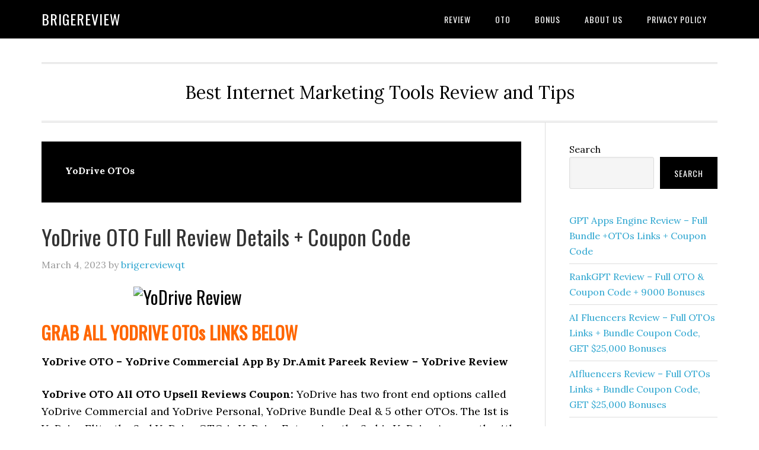

--- FILE ---
content_type: text/html; charset=UTF-8
request_url: https://brigereview.com/tag/yodrive-otos/
body_size: 18919
content:
<!DOCTYPE html>
<html lang="en-US" prefix="og: https://ogp.me/ns#">
<head >
<meta charset="UTF-8" />
<meta name="viewport" content="width=device-width, initial-scale=1" />

<!-- Search Engine Optimization by Rank Math - https://rankmath.com/ -->
<title>YoDrive OTOs Archives - BrigeReview</title>
<meta name="robots" content="follow, index, max-snippet:-1, max-video-preview:-1, max-image-preview:large"/>
<link rel="canonical" href="https://brigereview.com/tag/yodrive-otos/" />
<meta property="og:locale" content="en_US" />
<meta property="og:type" content="article" />
<meta property="og:title" content="YoDrive OTOs Archives - BrigeReview" />
<meta property="og:url" content="https://brigereview.com/tag/yodrive-otos/" />
<meta property="og:site_name" content="BrigeReview" />
<meta name="twitter:card" content="summary_large_image" />
<meta name="twitter:title" content="YoDrive OTOs Archives - BrigeReview" />
<meta name="twitter:label1" content="Posts" />
<meta name="twitter:data1" content="1" />
<script type="application/ld+json" class="rank-math-schema">{"@context":"https://schema.org","@graph":[{"@type":"Person","@id":"https://brigereview.com/#person","name":"BrigeReview"},{"@type":"WebSite","@id":"https://brigereview.com/#website","url":"https://brigereview.com","name":"BrigeReview","publisher":{"@id":"https://brigereview.com/#person"},"inLanguage":"en-US"},{"@type":"BreadcrumbList","@id":"https://brigereview.com/tag/yodrive-otos/#breadcrumb","itemListElement":[{"@type":"ListItem","position":"1","item":{"@id":"https://brigereview.com","name":"Home"}},{"@type":"ListItem","position":"2","item":{"@id":"https://brigereview.com/tag/yodrive-otos/","name":"YoDrive OTOs"}}]},{"@type":"CollectionPage","@id":"https://brigereview.com/tag/yodrive-otos/#webpage","url":"https://brigereview.com/tag/yodrive-otos/","name":"YoDrive OTOs Archives - BrigeReview","isPartOf":{"@id":"https://brigereview.com/#website"},"inLanguage":"en-US","breadcrumb":{"@id":"https://brigereview.com/tag/yodrive-otos/#breadcrumb"}}]}</script>
<!-- /Rank Math WordPress SEO plugin -->

<link rel='dns-prefetch' href='//www.googletagmanager.com' />
<link rel='dns-prefetch' href='//fonts.googleapis.com' />
<link rel="alternate" type="application/rss+xml" title="BrigeReview &raquo; Feed" href="https://brigereview.com/feed/" />
<link rel="alternate" type="application/rss+xml" title="BrigeReview &raquo; Comments Feed" href="https://brigereview.com/comments/feed/" />
<link rel="alternate" type="application/rss+xml" title="BrigeReview &raquo; YoDrive OTOs Tag Feed" href="https://brigereview.com/tag/yodrive-otos/feed/" />
<style id='wp-img-auto-sizes-contain-inline-css' type='text/css'>
img:is([sizes=auto i],[sizes^="auto," i]){contain-intrinsic-size:3000px 1500px}
/*# sourceURL=wp-img-auto-sizes-contain-inline-css */
</style>
<link rel='stylesheet' id='eleven40-pro-css' href='https://brigereview.com/wp-content/themes/eleven40-pro/style.css?ver=2.2.3' type='text/css' media='all' />
<style id='wp-emoji-styles-inline-css' type='text/css'>

	img.wp-smiley, img.emoji {
		display: inline !important;
		border: none !important;
		box-shadow: none !important;
		height: 1em !important;
		width: 1em !important;
		margin: 0 0.07em !important;
		vertical-align: -0.1em !important;
		background: none !important;
		padding: 0 !important;
	}
/*# sourceURL=wp-emoji-styles-inline-css */
</style>
<style id='wp-block-library-inline-css' type='text/css'>
:root{--wp-block-synced-color:#7a00df;--wp-block-synced-color--rgb:122,0,223;--wp-bound-block-color:var(--wp-block-synced-color);--wp-editor-canvas-background:#ddd;--wp-admin-theme-color:#007cba;--wp-admin-theme-color--rgb:0,124,186;--wp-admin-theme-color-darker-10:#006ba1;--wp-admin-theme-color-darker-10--rgb:0,107,160.5;--wp-admin-theme-color-darker-20:#005a87;--wp-admin-theme-color-darker-20--rgb:0,90,135;--wp-admin-border-width-focus:2px}@media (min-resolution:192dpi){:root{--wp-admin-border-width-focus:1.5px}}.wp-element-button{cursor:pointer}:root .has-very-light-gray-background-color{background-color:#eee}:root .has-very-dark-gray-background-color{background-color:#313131}:root .has-very-light-gray-color{color:#eee}:root .has-very-dark-gray-color{color:#313131}:root .has-vivid-green-cyan-to-vivid-cyan-blue-gradient-background{background:linear-gradient(135deg,#00d084,#0693e3)}:root .has-purple-crush-gradient-background{background:linear-gradient(135deg,#34e2e4,#4721fb 50%,#ab1dfe)}:root .has-hazy-dawn-gradient-background{background:linear-gradient(135deg,#faaca8,#dad0ec)}:root .has-subdued-olive-gradient-background{background:linear-gradient(135deg,#fafae1,#67a671)}:root .has-atomic-cream-gradient-background{background:linear-gradient(135deg,#fdd79a,#004a59)}:root .has-nightshade-gradient-background{background:linear-gradient(135deg,#330968,#31cdcf)}:root .has-midnight-gradient-background{background:linear-gradient(135deg,#020381,#2874fc)}:root{--wp--preset--font-size--normal:16px;--wp--preset--font-size--huge:42px}.has-regular-font-size{font-size:1em}.has-larger-font-size{font-size:2.625em}.has-normal-font-size{font-size:var(--wp--preset--font-size--normal)}.has-huge-font-size{font-size:var(--wp--preset--font-size--huge)}.has-text-align-center{text-align:center}.has-text-align-left{text-align:left}.has-text-align-right{text-align:right}.has-fit-text{white-space:nowrap!important}#end-resizable-editor-section{display:none}.aligncenter{clear:both}.items-justified-left{justify-content:flex-start}.items-justified-center{justify-content:center}.items-justified-right{justify-content:flex-end}.items-justified-space-between{justify-content:space-between}.screen-reader-text{border:0;clip-path:inset(50%);height:1px;margin:-1px;overflow:hidden;padding:0;position:absolute;width:1px;word-wrap:normal!important}.screen-reader-text:focus{background-color:#ddd;clip-path:none;color:#444;display:block;font-size:1em;height:auto;left:5px;line-height:normal;padding:15px 23px 14px;text-decoration:none;top:5px;width:auto;z-index:100000}html :where(.has-border-color){border-style:solid}html :where([style*=border-top-color]){border-top-style:solid}html :where([style*=border-right-color]){border-right-style:solid}html :where([style*=border-bottom-color]){border-bottom-style:solid}html :where([style*=border-left-color]){border-left-style:solid}html :where([style*=border-width]){border-style:solid}html :where([style*=border-top-width]){border-top-style:solid}html :where([style*=border-right-width]){border-right-style:solid}html :where([style*=border-bottom-width]){border-bottom-style:solid}html :where([style*=border-left-width]){border-left-style:solid}html :where(img[class*=wp-image-]){height:auto;max-width:100%}:where(figure){margin:0 0 1em}html :where(.is-position-sticky){--wp-admin--admin-bar--position-offset:var(--wp-admin--admin-bar--height,0px)}@media screen and (max-width:600px){html :where(.is-position-sticky){--wp-admin--admin-bar--position-offset:0px}}

/*# sourceURL=wp-block-library-inline-css */
</style><style id='wp-block-latest-posts-inline-css' type='text/css'>
.wp-block-latest-posts{box-sizing:border-box}.wp-block-latest-posts.alignleft{margin-right:2em}.wp-block-latest-posts.alignright{margin-left:2em}.wp-block-latest-posts.wp-block-latest-posts__list{list-style:none}.wp-block-latest-posts.wp-block-latest-posts__list li{clear:both;overflow-wrap:break-word}.wp-block-latest-posts.is-grid{display:flex;flex-wrap:wrap}.wp-block-latest-posts.is-grid li{margin:0 1.25em 1.25em 0;width:100%}@media (min-width:600px){.wp-block-latest-posts.columns-2 li{width:calc(50% - .625em)}.wp-block-latest-posts.columns-2 li:nth-child(2n){margin-right:0}.wp-block-latest-posts.columns-3 li{width:calc(33.33333% - .83333em)}.wp-block-latest-posts.columns-3 li:nth-child(3n){margin-right:0}.wp-block-latest-posts.columns-4 li{width:calc(25% - .9375em)}.wp-block-latest-posts.columns-4 li:nth-child(4n){margin-right:0}.wp-block-latest-posts.columns-5 li{width:calc(20% - 1em)}.wp-block-latest-posts.columns-5 li:nth-child(5n){margin-right:0}.wp-block-latest-posts.columns-6 li{width:calc(16.66667% - 1.04167em)}.wp-block-latest-posts.columns-6 li:nth-child(6n){margin-right:0}}:root :where(.wp-block-latest-posts.is-grid){padding:0}:root :where(.wp-block-latest-posts.wp-block-latest-posts__list){padding-left:0}.wp-block-latest-posts__post-author,.wp-block-latest-posts__post-date{display:block;font-size:.8125em}.wp-block-latest-posts__post-excerpt,.wp-block-latest-posts__post-full-content{margin-bottom:1em;margin-top:.5em}.wp-block-latest-posts__featured-image a{display:inline-block}.wp-block-latest-posts__featured-image img{height:auto;max-width:100%;width:auto}.wp-block-latest-posts__featured-image.alignleft{float:left;margin-right:1em}.wp-block-latest-posts__featured-image.alignright{float:right;margin-left:1em}.wp-block-latest-posts__featured-image.aligncenter{margin-bottom:1em;text-align:center}
/*# sourceURL=https://brigereview.com/wp-includes/blocks/latest-posts/style.min.css */
</style>
<style id='wp-block-search-inline-css' type='text/css'>
.wp-block-search__button{margin-left:10px;word-break:normal}.wp-block-search__button.has-icon{line-height:0}.wp-block-search__button svg{height:1.25em;min-height:24px;min-width:24px;width:1.25em;fill:currentColor;vertical-align:text-bottom}:where(.wp-block-search__button){border:1px solid #ccc;padding:6px 10px}.wp-block-search__inside-wrapper{display:flex;flex:auto;flex-wrap:nowrap;max-width:100%}.wp-block-search__label{width:100%}.wp-block-search.wp-block-search__button-only .wp-block-search__button{box-sizing:border-box;display:flex;flex-shrink:0;justify-content:center;margin-left:0;max-width:100%}.wp-block-search.wp-block-search__button-only .wp-block-search__inside-wrapper{min-width:0!important;transition-property:width}.wp-block-search.wp-block-search__button-only .wp-block-search__input{flex-basis:100%;transition-duration:.3s}.wp-block-search.wp-block-search__button-only.wp-block-search__searchfield-hidden,.wp-block-search.wp-block-search__button-only.wp-block-search__searchfield-hidden .wp-block-search__inside-wrapper{overflow:hidden}.wp-block-search.wp-block-search__button-only.wp-block-search__searchfield-hidden .wp-block-search__input{border-left-width:0!important;border-right-width:0!important;flex-basis:0;flex-grow:0;margin:0;min-width:0!important;padding-left:0!important;padding-right:0!important;width:0!important}:where(.wp-block-search__input){appearance:none;border:1px solid #949494;flex-grow:1;font-family:inherit;font-size:inherit;font-style:inherit;font-weight:inherit;letter-spacing:inherit;line-height:inherit;margin-left:0;margin-right:0;min-width:3rem;padding:8px;text-decoration:unset!important;text-transform:inherit}:where(.wp-block-search__button-inside .wp-block-search__inside-wrapper){background-color:#fff;border:1px solid #949494;box-sizing:border-box;padding:4px}:where(.wp-block-search__button-inside .wp-block-search__inside-wrapper) .wp-block-search__input{border:none;border-radius:0;padding:0 4px}:where(.wp-block-search__button-inside .wp-block-search__inside-wrapper) .wp-block-search__input:focus{outline:none}:where(.wp-block-search__button-inside .wp-block-search__inside-wrapper) :where(.wp-block-search__button){padding:4px 8px}.wp-block-search.aligncenter .wp-block-search__inside-wrapper{margin:auto}.wp-block[data-align=right] .wp-block-search.wp-block-search__button-only .wp-block-search__inside-wrapper{float:right}
/*# sourceURL=https://brigereview.com/wp-includes/blocks/search/style.min.css */
</style>
<style id='global-styles-inline-css' type='text/css'>
:root{--wp--preset--aspect-ratio--square: 1;--wp--preset--aspect-ratio--4-3: 4/3;--wp--preset--aspect-ratio--3-4: 3/4;--wp--preset--aspect-ratio--3-2: 3/2;--wp--preset--aspect-ratio--2-3: 2/3;--wp--preset--aspect-ratio--16-9: 16/9;--wp--preset--aspect-ratio--9-16: 9/16;--wp--preset--color--black: #000000;--wp--preset--color--cyan-bluish-gray: #abb8c3;--wp--preset--color--white: #ffffff;--wp--preset--color--pale-pink: #f78da7;--wp--preset--color--vivid-red: #cf2e2e;--wp--preset--color--luminous-vivid-orange: #ff6900;--wp--preset--color--luminous-vivid-amber: #fcb900;--wp--preset--color--light-green-cyan: #7bdcb5;--wp--preset--color--vivid-green-cyan: #00d084;--wp--preset--color--pale-cyan-blue: #8ed1fc;--wp--preset--color--vivid-cyan-blue: #0693e3;--wp--preset--color--vivid-purple: #9b51e0;--wp--preset--gradient--vivid-cyan-blue-to-vivid-purple: linear-gradient(135deg,rgb(6,147,227) 0%,rgb(155,81,224) 100%);--wp--preset--gradient--light-green-cyan-to-vivid-green-cyan: linear-gradient(135deg,rgb(122,220,180) 0%,rgb(0,208,130) 100%);--wp--preset--gradient--luminous-vivid-amber-to-luminous-vivid-orange: linear-gradient(135deg,rgb(252,185,0) 0%,rgb(255,105,0) 100%);--wp--preset--gradient--luminous-vivid-orange-to-vivid-red: linear-gradient(135deg,rgb(255,105,0) 0%,rgb(207,46,46) 100%);--wp--preset--gradient--very-light-gray-to-cyan-bluish-gray: linear-gradient(135deg,rgb(238,238,238) 0%,rgb(169,184,195) 100%);--wp--preset--gradient--cool-to-warm-spectrum: linear-gradient(135deg,rgb(74,234,220) 0%,rgb(151,120,209) 20%,rgb(207,42,186) 40%,rgb(238,44,130) 60%,rgb(251,105,98) 80%,rgb(254,248,76) 100%);--wp--preset--gradient--blush-light-purple: linear-gradient(135deg,rgb(255,206,236) 0%,rgb(152,150,240) 100%);--wp--preset--gradient--blush-bordeaux: linear-gradient(135deg,rgb(254,205,165) 0%,rgb(254,45,45) 50%,rgb(107,0,62) 100%);--wp--preset--gradient--luminous-dusk: linear-gradient(135deg,rgb(255,203,112) 0%,rgb(199,81,192) 50%,rgb(65,88,208) 100%);--wp--preset--gradient--pale-ocean: linear-gradient(135deg,rgb(255,245,203) 0%,rgb(182,227,212) 50%,rgb(51,167,181) 100%);--wp--preset--gradient--electric-grass: linear-gradient(135deg,rgb(202,248,128) 0%,rgb(113,206,126) 100%);--wp--preset--gradient--midnight: linear-gradient(135deg,rgb(2,3,129) 0%,rgb(40,116,252) 100%);--wp--preset--font-size--small: 13px;--wp--preset--font-size--medium: 20px;--wp--preset--font-size--large: 36px;--wp--preset--font-size--x-large: 42px;--wp--preset--spacing--20: 0.44rem;--wp--preset--spacing--30: 0.67rem;--wp--preset--spacing--40: 1rem;--wp--preset--spacing--50: 1.5rem;--wp--preset--spacing--60: 2.25rem;--wp--preset--spacing--70: 3.38rem;--wp--preset--spacing--80: 5.06rem;--wp--preset--shadow--natural: 6px 6px 9px rgba(0, 0, 0, 0.2);--wp--preset--shadow--deep: 12px 12px 50px rgba(0, 0, 0, 0.4);--wp--preset--shadow--sharp: 6px 6px 0px rgba(0, 0, 0, 0.2);--wp--preset--shadow--outlined: 6px 6px 0px -3px rgb(255, 255, 255), 6px 6px rgb(0, 0, 0);--wp--preset--shadow--crisp: 6px 6px 0px rgb(0, 0, 0);}:where(.is-layout-flex){gap: 0.5em;}:where(.is-layout-grid){gap: 0.5em;}body .is-layout-flex{display: flex;}.is-layout-flex{flex-wrap: wrap;align-items: center;}.is-layout-flex > :is(*, div){margin: 0;}body .is-layout-grid{display: grid;}.is-layout-grid > :is(*, div){margin: 0;}:where(.wp-block-columns.is-layout-flex){gap: 2em;}:where(.wp-block-columns.is-layout-grid){gap: 2em;}:where(.wp-block-post-template.is-layout-flex){gap: 1.25em;}:where(.wp-block-post-template.is-layout-grid){gap: 1.25em;}.has-black-color{color: var(--wp--preset--color--black) !important;}.has-cyan-bluish-gray-color{color: var(--wp--preset--color--cyan-bluish-gray) !important;}.has-white-color{color: var(--wp--preset--color--white) !important;}.has-pale-pink-color{color: var(--wp--preset--color--pale-pink) !important;}.has-vivid-red-color{color: var(--wp--preset--color--vivid-red) !important;}.has-luminous-vivid-orange-color{color: var(--wp--preset--color--luminous-vivid-orange) !important;}.has-luminous-vivid-amber-color{color: var(--wp--preset--color--luminous-vivid-amber) !important;}.has-light-green-cyan-color{color: var(--wp--preset--color--light-green-cyan) !important;}.has-vivid-green-cyan-color{color: var(--wp--preset--color--vivid-green-cyan) !important;}.has-pale-cyan-blue-color{color: var(--wp--preset--color--pale-cyan-blue) !important;}.has-vivid-cyan-blue-color{color: var(--wp--preset--color--vivid-cyan-blue) !important;}.has-vivid-purple-color{color: var(--wp--preset--color--vivid-purple) !important;}.has-black-background-color{background-color: var(--wp--preset--color--black) !important;}.has-cyan-bluish-gray-background-color{background-color: var(--wp--preset--color--cyan-bluish-gray) !important;}.has-white-background-color{background-color: var(--wp--preset--color--white) !important;}.has-pale-pink-background-color{background-color: var(--wp--preset--color--pale-pink) !important;}.has-vivid-red-background-color{background-color: var(--wp--preset--color--vivid-red) !important;}.has-luminous-vivid-orange-background-color{background-color: var(--wp--preset--color--luminous-vivid-orange) !important;}.has-luminous-vivid-amber-background-color{background-color: var(--wp--preset--color--luminous-vivid-amber) !important;}.has-light-green-cyan-background-color{background-color: var(--wp--preset--color--light-green-cyan) !important;}.has-vivid-green-cyan-background-color{background-color: var(--wp--preset--color--vivid-green-cyan) !important;}.has-pale-cyan-blue-background-color{background-color: var(--wp--preset--color--pale-cyan-blue) !important;}.has-vivid-cyan-blue-background-color{background-color: var(--wp--preset--color--vivid-cyan-blue) !important;}.has-vivid-purple-background-color{background-color: var(--wp--preset--color--vivid-purple) !important;}.has-black-border-color{border-color: var(--wp--preset--color--black) !important;}.has-cyan-bluish-gray-border-color{border-color: var(--wp--preset--color--cyan-bluish-gray) !important;}.has-white-border-color{border-color: var(--wp--preset--color--white) !important;}.has-pale-pink-border-color{border-color: var(--wp--preset--color--pale-pink) !important;}.has-vivid-red-border-color{border-color: var(--wp--preset--color--vivid-red) !important;}.has-luminous-vivid-orange-border-color{border-color: var(--wp--preset--color--luminous-vivid-orange) !important;}.has-luminous-vivid-amber-border-color{border-color: var(--wp--preset--color--luminous-vivid-amber) !important;}.has-light-green-cyan-border-color{border-color: var(--wp--preset--color--light-green-cyan) !important;}.has-vivid-green-cyan-border-color{border-color: var(--wp--preset--color--vivid-green-cyan) !important;}.has-pale-cyan-blue-border-color{border-color: var(--wp--preset--color--pale-cyan-blue) !important;}.has-vivid-cyan-blue-border-color{border-color: var(--wp--preset--color--vivid-cyan-blue) !important;}.has-vivid-purple-border-color{border-color: var(--wp--preset--color--vivid-purple) !important;}.has-vivid-cyan-blue-to-vivid-purple-gradient-background{background: var(--wp--preset--gradient--vivid-cyan-blue-to-vivid-purple) !important;}.has-light-green-cyan-to-vivid-green-cyan-gradient-background{background: var(--wp--preset--gradient--light-green-cyan-to-vivid-green-cyan) !important;}.has-luminous-vivid-amber-to-luminous-vivid-orange-gradient-background{background: var(--wp--preset--gradient--luminous-vivid-amber-to-luminous-vivid-orange) !important;}.has-luminous-vivid-orange-to-vivid-red-gradient-background{background: var(--wp--preset--gradient--luminous-vivid-orange-to-vivid-red) !important;}.has-very-light-gray-to-cyan-bluish-gray-gradient-background{background: var(--wp--preset--gradient--very-light-gray-to-cyan-bluish-gray) !important;}.has-cool-to-warm-spectrum-gradient-background{background: var(--wp--preset--gradient--cool-to-warm-spectrum) !important;}.has-blush-light-purple-gradient-background{background: var(--wp--preset--gradient--blush-light-purple) !important;}.has-blush-bordeaux-gradient-background{background: var(--wp--preset--gradient--blush-bordeaux) !important;}.has-luminous-dusk-gradient-background{background: var(--wp--preset--gradient--luminous-dusk) !important;}.has-pale-ocean-gradient-background{background: var(--wp--preset--gradient--pale-ocean) !important;}.has-electric-grass-gradient-background{background: var(--wp--preset--gradient--electric-grass) !important;}.has-midnight-gradient-background{background: var(--wp--preset--gradient--midnight) !important;}.has-small-font-size{font-size: var(--wp--preset--font-size--small) !important;}.has-medium-font-size{font-size: var(--wp--preset--font-size--medium) !important;}.has-large-font-size{font-size: var(--wp--preset--font-size--large) !important;}.has-x-large-font-size{font-size: var(--wp--preset--font-size--x-large) !important;}
/*# sourceURL=global-styles-inline-css */
</style>

<style id='classic-theme-styles-inline-css' type='text/css'>
/*! This file is auto-generated */
.wp-block-button__link{color:#fff;background-color:#32373c;border-radius:9999px;box-shadow:none;text-decoration:none;padding:calc(.667em + 2px) calc(1.333em + 2px);font-size:1.125em}.wp-block-file__button{background:#32373c;color:#fff;text-decoration:none}
/*# sourceURL=/wp-includes/css/classic-themes.min.css */
</style>
<link rel='stylesheet' id='dashicons-css' href='https://brigereview.com/wp-includes/css/dashicons.min.css?ver=6.9' type='text/css' media='all' />
<link rel='stylesheet' id='google-fonts-css' href='//fonts.googleapis.com/css?family=Lora%3A400%2C700%7COswald%3A400&#038;ver=3.5.0' type='text/css' media='all' />
<script type="text/javascript" src="https://brigereview.com/wp-includes/js/jquery/jquery.min.js?ver=3.7.1" id="jquery-core-js"></script>
<script type="text/javascript" src="https://brigereview.com/wp-includes/js/jquery/jquery-migrate.min.js?ver=3.4.1" id="jquery-migrate-js"></script>
<script type="text/javascript" src="https://brigereview.com/wp-content/themes/eleven40-pro/js/responsive-menu.js?ver=1.0.0" id="eleven40-responsive-menu-js"></script>

<!-- Google tag (gtag.js) snippet added by Site Kit -->
<!-- Google Analytics snippet added by Site Kit -->
<!-- Google Ads snippet added by Site Kit -->
<script type="text/javascript" src="https://www.googletagmanager.com/gtag/js?id=GT-5M3GX4F" id="google_gtagjs-js" async></script>
<script type="text/javascript" id="google_gtagjs-js-after">
/* <![CDATA[ */
window.dataLayer = window.dataLayer || [];function gtag(){dataLayer.push(arguments);}
gtag("set","linker",{"domains":["brigereview.com"]});
gtag("js", new Date());
gtag("set", "developer_id.dZTNiMT", true);
gtag("config", "GT-5M3GX4F");
gtag("config", "AW-11029543508");
//# sourceURL=google_gtagjs-js-after
/* ]]> */
</script>
<link rel="https://api.w.org/" href="https://brigereview.com/wp-json/" /><link rel="alternate" title="JSON" type="application/json" href="https://brigereview.com/wp-json/wp/v2/tags/293" /><link rel="EditURI" type="application/rsd+xml" title="RSD" href="https://brigereview.com/xmlrpc.php?rsd" />
<meta name="generator" content="WordPress 6.9" />
<meta name="generator" content="Site Kit by Google 1.170.0" /><meta name="google-site-verification" content="f4r1qWCY86aTBVeh10dwvMW9PqBC6gjlXkNOk0r31EQ" />
<!-- Google Tag Manager -->
<script>(function(w,d,s,l,i){w[l]=w[l]||[];w[l].push({'gtm.start':
new Date().getTime(),event:'gtm.js'});var f=d.getElementsByTagName(s)[0],
j=d.createElement(s),dl=l!='dataLayer'?'&l='+l:'';j.async=true;j.src=
'https://www.googletagmanager.com/gtm.js?id='+i+dl;f.parentNode.insertBefore(j,f);
})(window,document,'script','dataLayer','GTM-WKS264F');</script>
<!-- End Google Tag Manager -->
<!-- Google tag (gtag.js) -->
<script async src="https://www.googletagmanager.com/gtag/js?id=UA-260934378-1"></script>
<script>
  window.dataLayer = window.dataLayer || [];
  function gtag(){dataLayer.push(arguments);}
  gtag('js', new Date());

  gtag('config', 'UA-260934378-1');
</script>
<!-- Google tag (gtag.js) -->
<script async src="https://www.googletagmanager.com/gtag/js?id=G-JWYPSQMZCG"></script>
<script>
  window.dataLayer = window.dataLayer || [];
  function gtag(){dataLayer.push(arguments);}
  gtag('js', new Date());

  gtag('config', 'G-JWYPSQMZCG');
</script>
<meta name="msvalidate.01" content="64EA87BF3AE7B22362EC8F1B44CA95CE" /><link rel="pingback" href="https://brigereview.com/xmlrpc.php" />
<link rel="icon" href="https://brigereview.com/wp-content/uploads/2023/02/Brigereview.png" sizes="32x32" />
<link rel="icon" href="https://brigereview.com/wp-content/uploads/2023/02/Brigereview.png" sizes="192x192" />
<link rel="apple-touch-icon" href="https://brigereview.com/wp-content/uploads/2023/02/Brigereview.png" />
<meta name="msapplication-TileImage" content="https://brigereview.com/wp-content/uploads/2023/02/Brigereview.png" />
</head>
<body class="archive tag tag-yodrive-otos tag-293 wp-theme-genesis wp-child-theme-eleven40-pro header-full-width content-sidebar genesis-breadcrumbs-hidden genesis-footer-widgets-hidden eleven40-pro-blue" itemscope itemtype="https://schema.org/WebPage"><!-- Google Tag Manager (noscript) -->
<noscript><iframe src="https://www.googletagmanager.com/ns.html?id=GTM-WKS264F"
height="0" width="0" style="display:none;visibility:hidden"></iframe></noscript>
<!-- End Google Tag Manager (noscript) --><div class="site-container"><ul class="genesis-skip-link"><li><a href="#genesis-nav-primary" class="screen-reader-shortcut"> Skip to primary navigation</a></li><li><a href="#genesis-content" class="screen-reader-shortcut"> Skip to main content</a></li><li><a href="#genesis-sidebar-primary" class="screen-reader-shortcut"> Skip to primary sidebar</a></li></ul><header class="site-header" itemscope itemtype="https://schema.org/WPHeader"><div class="wrap"><div class="title-area"><p class="site-title" itemprop="headline"><a href="https://brigereview.com/">BrigeReview</a></p></div><nav class="nav-primary" aria-label="Main" itemscope itemtype="https://schema.org/SiteNavigationElement" id="genesis-nav-primary"><div class="wrap"><ul id="menu-menu" class="menu genesis-nav-menu menu-primary js-superfish"><li id="menu-item-1210" class="menu-item menu-item-type-taxonomy menu-item-object-category menu-item-1210"><a href="https://brigereview.com/review/" itemprop="url"><span itemprop="name">Review</span></a></li>
<li id="menu-item-1211" class="menu-item menu-item-type-taxonomy menu-item-object-category menu-item-1211"><a href="https://brigereview.com/oto/" itemprop="url"><span itemprop="name">OTO</span></a></li>
<li id="menu-item-1212" class="menu-item menu-item-type-taxonomy menu-item-object-category menu-item-1212"><a href="https://brigereview.com/bonus/" itemprop="url"><span itemprop="name">Bonus</span></a></li>
<li id="menu-item-10" class="menu-item menu-item-type-post_type menu-item-object-page menu-item-10"><a href="https://brigereview.com/about-us/" itemprop="url"><span itemprop="name">About Us</span></a></li>
<li id="menu-item-338" class="menu-item menu-item-type-post_type menu-item-object-page menu-item-privacy-policy menu-item-338"><a rel="privacy-policy" href="https://brigereview.com/privacy-policy/" itemprop="url"><span itemprop="name">Privacy Policy</span></a></li>
</ul></div></nav></div></header><div class="site-inner"><div class="wrap"><p class="site-description" itemprop="description">Best Internet Marketing Tools Review and Tips</p><div class="content-sidebar-wrap"><main class="content" id="genesis-content"><div class="archive-description taxonomy-archive-description taxonomy-description"><h1 class="archive-title">YoDrive OTOs</h1></div><article class="post-394 post type-post status-publish format-standard category-review tag-yodrive-oto tag-yodrive-otos tag-yodrive-review tag-yodrive-reviews entry" aria-label="YoDrive OTO Full Review Details + Coupon Code" itemscope itemtype="https://schema.org/CreativeWork"><header class="entry-header"><h2 class="entry-title" itemprop="headline"><a class="entry-title-link" rel="bookmark" href="https://brigereview.com/review/yodrive-oto/">YoDrive OTO Full Review Details + Coupon Code</a></h2>
<p class="entry-meta"><time class="entry-time" itemprop="datePublished" datetime="2023-03-04T08:50:20+00:00">March 4, 2023</time> by <span class="entry-author" itemprop="author" itemscope itemtype="https://schema.org/Person"><a href="https://brigereview.com/author/brigereviewqt/" class="entry-author-link" rel="author" itemprop="url"><span class="entry-author-name" itemprop="name">brigereviewqt</span></a></span>  </p></header><div class="entry-content" itemprop="text"><h2><img decoding="async" class="size-full wp-image-39047 aligncenter lazyloaded" src="https://senseireview.com/wp-content/uploads/2022/08/YoDrive-Review.png" alt="YoDrive Review" width="500" height="370" data-src="https://senseireview.com/wp-content/uploads/2022/08/YoDrive-Review.png" data- title="YoDrive OTO Full Review Details + Coupon Code 1"></h2>
<h2><span style="color: #ff6600;"><strong>GRAB ALL YODRIVE </strong><strong>OTOs</strong><strong> LINKS BELOW</strong></span></h2>
<p><strong>YoDrive OTO – YoDrive Commercial App By Dr.Amit Pareek Review – YoDrive Review</strong></p>
<p><strong>YoDrive OTO All OTO Upsell Reviews Coupon:</strong> YoDrive has two front end options called YoDrive Commercial and YoDrive Personal, YoDrive Bundle Deal &amp; 5 other OTOs. The 1st is YoDrive Elite, the 2nd YoDrive OTO is YoDrive Enterprise, the 3rd is YoDrive Agency, the 4th YoDrive OTO is DotcomPal Premium Membership. The product is by Dr Amit Pareek, Achal Goswami &amp; Atul Pareek.</p>
<blockquote><p><em><span style="background-color: #ffff99;"><strong>Remember!</strong></span> OTOs Don’t Work If You Don’t Have Front End, Can Get Any 1 Or More OTOs From Below If Already Got Front End.</em></p>
<p><em>If you buy it through my referral link, I will give you a special reward from me. The added Bonuses can help you work more efficiently and save time!</em></p></blockquote>
<p><strong>YoDrive Bundle Deal <span style="background-color: #ccffff;">(SAVE $650)</span></strong><br />
<strong>Get Complete YODRIVE Bundle Package (FE + Bundle Deal – Includes 4 Upsells + Reseller License) Save $650 RIGHT AWAY</strong><br />
<strong>Get Coupon Code At Check Out “<span style="color: #ff6600;"><a style="color: #ff6600;" href="https://jvz4.com/c/2768297/384866/" target="_blank" rel="noopener"><span style="background-color: #ffff00;">YOBUNDLE</span></a></span>” for an Additional <span style="background-color: #ccffff;">$50 Discount</span></strong><br />
<a href="https://jvz4.com/c/2768297/384866/" target="_blank" rel="noopener"><strong>&gt;&gt;&gt;GET EARLY BIRD DISCOUNT&lt;&lt;&lt;</strong></a></p>
<p><strong>YoDrive FE: YoDrive Commercial</strong><br />
<strong>Use Coupon Code “<span style="background-color: #ffff00; color: #ff6600;"><a style="background-color: #ffff00; color: #ff6600;" href="https://jvz4.com/c/2768297/384700/" target="_blank" rel="noopener">YODRIVE</a></span>” for an Additional <span style="background-color: #ccffff;">10% Discount</span></strong><br />
<a href="https://jvz3.com/c/2768297/384700/" target="_blank" rel="noopener"><strong>&gt;&gt;&gt;GET EARLY BIRD DISCOUNT&lt;&lt;&lt;</strong></a></p>
<p><strong>YoDrive Fast Pass<span style="background-color: #ccffff;"> (SAVE $294)</span></strong><br />
<strong>Get All Upgrades to YoDrive for a<span style="background-color: #ccffff;"> Special 60% Off</span> and <span style="background-color: #ccffff;">Save $294</span> When You Grab This Highly Discounted Fast Pass Deal</strong><br />
<a href="https://jvz3.com/c/2768297/384700/" target="_blank" rel="noopener"><strong>&gt;&gt;&gt;GET EARLY BIRD DISCOUNT&lt;&lt;&lt;</strong></a></p>
<p><strong>YoDrive OTO 1: YoDrive Elite</strong><br />
<a href="https://jvz8.com/c/2768297/384884/" target="_blank" rel="noopener"><strong>&gt;&gt;&gt;GET EARLY BIRD DISCOUNT&lt;&lt;&lt;</strong></a></p>
<p><strong>YoDrive OTO 2: YoDrive Enterprise</strong><br />
<a href="https://jvz2.com/c/2768297/384876/" target="_blank" rel="noopener"><strong>&gt;&gt;&gt;GET EARLY BIRD DISCOUNT&lt;&lt;&lt;</strong></a></p>
<p><strong>YoDrive OTO 3: YoDrive Agency</strong><br />
<a href="https://jvz4.com/c/2768297/384880/" target="_blank" rel="noopener"><strong>&gt;&gt;&gt;GET EARLY BIRD DISCOUNT&lt;&lt;&lt;</strong></a></p>
<p><strong>YoDrive OTO 4: YoDrive Premium Membership</strong><br />
<a href="https://jvz4.com/c/2768297/384870/" target="_blank" rel="noopener"><strong>&gt;&gt;&gt;GET EARLY BIRD DISCOUNT&lt;&lt;&lt;</strong></a></p>
<h2><strong><span style="color: #ff6600;">YODRIVE OTOs OVERVIEW</span></strong></h2>
<table style="border-collapse: collapse; width: 100%; height: 264px;">
<tbody>
<tr style="height: 24px;">
<td style="width: 30.0216%; height: 24px;"><strong>Vendor</strong></td>
<td style="width: 69.7607%; height: 24px;"><strong>Dr.Amit Pareek et al</strong></td>
</tr>
<tr style="height: 24px;">
<td style="width: 30.0216%; height: 24px;"><strong>Product</strong></td>
<td style="width: 69.7607%; height: 24px;"><strong>YoDrive</strong></td>
</tr>
<tr style="height: 24px;">
<td style="width: 30.0216%; height: 24px;"><strong>Launch Date</strong></td>
<td style="width: 69.7607%; height: 24px;"><strong>2022-Aug-03</strong></td>
</tr>
<tr style="height: 24px;">
<td style="width: 30.0216%; height: 24px;"><strong>Launch Time</strong></td>
<td style="width: 69.7607%; height: 24px;"><strong>11:00 EST</strong></td>
</tr>
<tr style="height: 24px;">
<td style="width: 30.0216%; height: 24px;"><strong>Front-End Price</strong></td>
<td style="width: 69.7607%; height: 24px;"><span style="background-color: #ffff00; color: #ff6600;"><strong>$37</strong></span></td>
</tr>
<tr style="height: 24px;">
<td style="width: 30.0216%; height: 24px;"><strong>Bonuses</strong></td>
<td style="width: 69.7607%; height: 24px;"><strong> HUGE BONUSES</strong></td>
</tr>
<tr style="height: 24px;">
<td style="width: 30.0216%; height: 24px;"><strong>Refund</strong></td>
<td style="width: 69.7607%; height: 24px;"><strong>YES, 30 Days Money-Back Guarantee</strong></td>
</tr>
<tr style="height: 24px;">
<td style="width: 30.0216%; height: 24px;"><strong>Niche</strong></td>
<td style="width: 69.7607%; height: 24px;"><strong>Cloud Storage</strong></td>
</tr>
<tr style="height: 24px;">
<td style="width: 30.0216%; height: 24px;"><strong>Support</strong></td>
<td style="width: 69.7607%; height: 24px;"><strong>Effective Response</strong></td>
</tr>
<tr style="height: 24px;">
<td style="width: 30.0216%; height: 24px;"><strong>Discount</strong></td>
<td style="width: 69.7607%; height: 24px;"><a href="https://jvz4.com/c/2768297/384700/" target="_blank" rel="noopener"><b><span style="color: #ff6600; background-color: #ffff00;"><strong>&gt;&gt;&gt;CLICK HERE TO GRAB IT&lt;&lt;&lt;</strong></span></b></a></td>
</tr>
<tr style="height: 24px;">
<td style="width: 30.0216%; height: 24px;"><strong>Recommended</strong></td>
<td style="width: 69.7607%; height: 24px;"><strong>Highly Recommended</strong></td>
</tr>
</tbody>
</table>
<p style="text-align: center;"><span style="background-color: #ccffff;"><strong>Thanks to Dr.Amit Pareek et al, I get the results I wante</strong></span></p>
<h2><a href="https://jvz4.com/c/2768297/384700/" target="_blank" rel="noopener"><img decoding="async" class="alignnone wp-image-299 size-full" src="https://brigereview.com/wp-content/uploads/2023/02/John.png" alt="John" width="700" height="824" title="YoDrive OTO Full Review Details + Coupon Code 2" srcset="https://brigereview.com/wp-content/uploads/2023/02/John.png 700w, https://brigereview.com/wp-content/uploads/2023/02/John-255x300.png 255w" sizes="(max-width: 700px) 100vw, 700px" /></a></h2>
<h2><span style="color: #ff6600;"><strong>YODRIVE OTO &#8211; WHAT IS THIS?</strong></span></h2>
<p>YoDrive is an Amazing Cloud-Based Platform to Host, Manage and Deliver Unlimited Images, Files, and Videos at Lightning-Fast Speed with Zero Tech Hassles.</p>
<p>Slow loading website can even drop your engagement and conversions drastically. Here are some eye-openers: 53% of visitors abandon your website if it Takes More Than 3 Seconds To Load. 1000’s of Businesses Losing More Than 15% of Conversions &amp; Sales Due To Slow Loading Websites &amp; Videos! Just 1 Second Delay Can Lead To $2.5 Million In Revenue Loss In A Year If Your -Site Generates $100,000 Per Day. So, I’m sure you’re a smart entrepreneur and looking for a trusted way to come out of this mess to reach your desired business goal…</p>
<p>But There is a Problem: Regardless of what you might think, not all cloud services are created equal. You have certain options you can opt for. Option 1: Use Old School Cloud Service. But they don’t optimize your content as per the device and internet speed. And when this doesn’t happen your media loads slow which winds up causing slow loading website &amp; landing pages. The end result, your visitors leave your website immediately. Option 2: Use Amazon Cloud, VPS, or <a href="https://www.techradar.com/news/shared-hosting-vs-dedicated-hosting-which-plan-should-i-choose" target="_blank" rel="noopener">Shared Hosting</a>. Firstly, they are technically difficult to use and you need to be extremely technical savvy if you ever want to use their services. But even with this, you will not be getting optimization of your files. They are simply built to store your files. This doesn’t include any performance boost for you, so your files load with delays and buffering.</p>
<p>Option 3: Use Free Services Like YouTube &amp; Google Drive. The answer is simple, these free cloud storage services are built up only for storage and have very limited features &amp; tons of restrictions. And their architecture is not built for Content Delivery &amp; Fast-Loading. And YouTube videos are full of distracting ads that can turn your viewers off while making you look unprofessional and massively lowers your engagement. Also, you don’t have 100% control of your videos and channel &amp; your accounts can be suspended at any time without even any prior notice. Option 4: Pay for Monthly Recurring Services: You may opt for the monthly recurring payment apps, but they just suck your wallet dry without all the necessary features included, so have to purchase multiple apps to piece together the perfect system for all your media. This will cost you anywhere. Dr. Amit Pareek has solved this problem for you with his World-Class Software, “YoDrive ”.</p>
<h2><span style="color: #ff6600;"><strong>YODRIVE OTO HOW WORK?</strong></span></h2>
<p>Captivate Your Audience with Your Media Content In 3 Easy Steps:</p>
<ul>
<li>STEP 1: Upload: Simply drag and drop your files into Yodrive Reloaded or upload from your PC. It supports almost all type of files – videos, Images, audios, documents etc.</li>
<li>STEP 2: Get File URL/Code: YoDrive gives you a single line of code to share your media anywhere after optimizing it according to internet speed &amp; make multiple resolutions for faster delivery on any device.</li>
<li>STEP 3: Store, Publish &amp; Profit: Just paste the code on any page or get a secure DFY file sharing URL with your file to publish your content anywhere online to start getting more eyeballs and get paid.</li>
</ul>
<div><iframe loading="lazy" src="https://yodrive.dotcompal.com/video/embed/c175p67cfh" width="700" height="400" frameborder="0" allowfullscreen="allowfullscreen" data-mce-fragment="1"></iframe></div>
<p>This is a once in a blue moon opportunity as you are getting a Robust, Reliable &amp; Proven Solution at Low One-Time Price that you can use now or in future without ever needing to pay again. Get It Now.</p>
<h2><strong><span style="color: #ff6600;">YODRIVE OTO &#8211; FEATURE</span></strong></h2>
<ul>
<li>Every online business must have this tool to increase website speed.</li>
<li>Take advantage of the $398 billion e-learning market by delivering videos, e-books, and PDFs at breakneck speed.</li>
<li>Deliver all of your files at breakneck speed using the top CDNs in the world.</li>
<li>Strong architecture joyfully serving 69 million+ marketing files thanks to its combat experience</li>
<li>Analytics to determine how many people have viewed your assets and videos</li>
<li>Secure file access with ssl and otp enabled login</li>
<li>Deliver digital items and client projects quickly when you sell online.</li>
<li>Unlimitedly host, manage, and publish PDFs, Word documents, audio files, video files, zip files, and other marketing files.</li>
<li>Bring in a ton of leads and affiliate sales by offering gifts, bonuses, etc.</li>
<li>Secure, beautiful, and SEO-optimized sharing pages and channels</li>
<li>File recovery for 30 days and online backup</li>
<li>Excellent value for this reliable solutions at a one-time low price.</li>
<li>Commercial license includes for maximizing profits and serving your customers.</li>
</ul>
<p><a href="https://jvz4.com/c/2768297/384700/" target="_blank" rel="noopener"><img loading="lazy" decoding="async" class="size-full wp-image-39048 aligncenter lazyloaded" src="https://senseireview.com/wp-content/uploads/2022/08/YoDrive-Full-Detail.png" alt="YoDrive Review" width="1000" height="2776" data-src="https://senseireview.com/wp-content/uploads/2022/08/YoDrive-Full-Detail.png" data- title="YoDrive OTO Full Review Details + Coupon Code 3"></a></p>
<h2><strong><span style="color: #ff6600;">YODRIVE OTO &#8211; WHO SHOULD USE IT?</span></strong></h2>
<p>The Yodrive&#8217;s power is unmatched since it was developed using years of experience in designing, coding, debugging, and real user testing to provide you with guaranteed results.</p>
<p>No Other Company Even Comes Close When It Comes To Fast Cloud Storage That Helps You Achieve Your Business Goals! YoDrive gives you the ability to ACTUALLY DESTROY your rivals, so</p>
<p>Create &amp; sell e-learning channels, boost your clients&#8217; businesses by supercharging their websites, pages, funnels, and membership sites, and assist companies in increasing their earnings by providing quick loading videos, all from the comfort of your own home.</p>
<p>Grab It Now For This Special Price Since It Won&#8217;t Be Offered At This Price Ever Again After Launch.</p>
<ul>
<li>No more monthly fees for several pricey cloud storage services.</li>
<li>The frustration of utilizing antiquated, cumbersome, and slow tools is over.</li>
<li>No longer will your landing pages&#8217; slow-loading media files cost you customers and revenues.</li>
<li>No need to be concerned about video traffic leaks or unexpected channel loss—everything is under your control!</li>
<li>No need to worry about a lack of technological knowledge or the hassles of administering several apps.</li>
</ul>
<p>And firmly reject all laborious, time-consuming processes that are unpleasant.</p>
<p>Finally, say YES to a laptop lifestyle that allows you to have total financial independence and spend more time with your family.</p>
<p>As a business owner, you are constantly busy in trying to do work and progress your business in whichever way possible. Therefore, regardless of the type of online business you run, you will require this to be successful.</p>
<p>The more you use the app, the better it will be for your business. YoDrive is a super-fast platform that never charges a monthly subscription and can hold and transmit infinite HD movies, training, website photos, and media assets.</p>
<div>
<h2><span style="color: #ff6600;"><strong>YODRIVE OTOS</strong></span></h2>
<h3><span id="Front-end_YoDrive_37" style="color: #008000;"><strong>YODRIVE BUNDLE DEAL (SAVE $650)</strong></span></h3>
<p><strong>YoDrive Bundle Deal <span style="background-color: #ccffff;">(SAVE $650)</span></strong><br />
<strong>Get Complete YODRIVE Bundle Package (FE + Bundle Deal – Includes 4 Upsells + Reseller License) Save $650 RIGHT AWAY</strong><br />
<strong>Get Coupon Code At Check Out “<span style="color: #ff6600;"><a style="color: #ff6600;" href="https://jvz4.com/c/2768297/384866/" target="_blank" rel="noopener"><span style="background-color: #ffff00;">YOBUNDLE</span></a></span>” for an Additional <span style="background-color: #ccffff;">$50 Discount</span></strong></p>
<p><a href="https://jvz4.com/c/2768297/384866/" target="_blank" rel="noopener"><img loading="lazy" decoding="async" class="aligncenter size-medium wp-image-252" src="https://brigereview.com/wp-content/uploads/2023/02/coupon-impreviewbonus-300x127.gif" alt="coupon impreviewbonus" width="300" height="127" title="YoDrive OTO Full Review Details + Coupon Code 4"></a></p>
<h3><span style="color: #008000;"><em><span id="Front-end_YoDrive_37"><strong>FRONT-END: YODRIVE ($37)</strong></span></em></span></h3>
<ul class="table-list1 pl0 f-18 lh150 w400 white-clr">
<li>No. Of Files (Videos, Images Etc) – Unlimited</li>
<li>Unlimited Videos &amp; Files Views/Month</li>
<li>No. Of File Shares – Unlimited</li>
<li>Unlimited Bandwidth/Month</li>
<li>Channels – 50</li>
<li>Businesses – 50</li>
<li>Host And Manage All Your Files – Videos, Website Images, PDFs, Docs, Audios, Zip Files Or Any Other Marketing File</li>
<li>Super-Fast Delivery (After All, Time Is Money!) – Get More Engagement, Leads &amp; Sales.</li>
<li>Play Sales &amp; Training Videos In HD On Any Page, Site Or Members Area.</li>
<li>Tap Into HUGE E-Learning Industry – Deliver Your Videos, Docs Or PDF Trainings On Done-For-You And Beautiful Doc Sharing Site/Pages.</li>
<li>Speed-Up Your Website, Landing Pages &amp; Online Shops With Fast Loading &amp; Optimized Images &amp; Videos.</li>
<li>Sell Online – Deliver Digital Products Securely, Fast &amp; Easy</li>
<li>Generate Tons Of Leads &amp; Affiliate Sales – Deliver Freebies &amp; Affiliate Bonuses To Your Subscribers.</li>
<li>Share Your Files Privately With Your Clients, Customers &amp; Team Members</li>
<li>Elegant, SEO Optimized &amp; 100% Mobile Responsive File Share Pages</li>
<li>Inbuilt Contact Management System</li>
<li>Access Files Anytime, Anywhere With Business Cloud</li>
<li>Unbreakable File Security With SSL &amp; OTP Enabled Login</li>
<li>30 Days Online Back-Up &amp; File Recovery</li>
<li>Single Dashboard To Manage All Business Files- No Need To Buy Multiple Apps</li>
<li>Manage Files Effortlessly – Share Multiple Files, Full Text Search &amp; File Preview</li>
<li>Inbuilt Elegant Video Player With HDR Support</li>
<li>Always Know How Your Files Are Doing With Precise Analytics</li>
<li>Easy And Intuitive To Use Software With Step By Step Video Training</li>
<li>100% Newbie Friendly &amp; Fully Cloud Based Software</li>
<li>Live Chat – Customer Support</li>
<li>Commercial License Included – Use For Your Clients</li>
<li>Provide High In Demand Services</li>
</ul>
<p>Fast Action Bonuses</p>
<ul class="table-list1 pl0 f-18 lh150 w400 white-clr">
<li>Bonus #1 – Live Training</li>
<li>Bonus #2 – Video Training To Start E-Learning/Course Selling Business</li>
<li>Bonus #3 – Lead Generation Workshop</li>
<li>Bonus #4 – Training On How To Make Money Throug Affiliate Markeitng</li>
</ul>
<p><strong>YoDrive FE: YoDrive Commercial</strong><br />
<strong>Use Coupon Code “<span style="background-color: #ffff00; color: #ff6600;"><a style="background-color: #ffff00; color: #ff6600;" href="https://jvz4.com/c/2768297/384700/" target="_blank" rel="noopener">YODRIVE</a></span>” for an Additional <span style="background-color: #ccffff;">10% Discount</span></strong><br />
<a href="https://jvz3.com/c/2768297/384700/" target="_blank" rel="noopener"><strong>&gt;&gt;&gt;GET EARLY BIRD DISCOUNT&lt;&lt;&lt;</strong></a></p>
<p><strong>YoDrive Fast Pass<span style="background-color: #ccffff;"> (SAVE $294)</span></strong><br />
<strong>Get All Upgrades to YoDrive for a<span style="background-color: #ccffff;"> Special 60% Off</span> and <span style="background-color: #ccffff;">Save $294</span> When You Grab This Highly Discounted Fast Pass Deal</strong><br />
<a href="https://jvz3.com/c/2768297/384700/" target="_blank" rel="noopener"><strong>&gt;&gt;&gt;GET EARLY BIRD DISCOUNT&lt;&lt;&lt;</strong></a></p>
<h3><span style="color: #008000;"><em><span id="OTO_1_Elite_Edition_8211_47Mo_or_97"><strong>OTO 1: ELITE EDITION – $47/MO OR $97</strong></span></em></span></h3>
<ul>
<li>Create Unlimited Subdomains &amp; Businesses to Use Yo Drive for Multiple Business Creation</li>
<li>Unlimited File Views</li>
<li>Unlimited File Sharing</li>
<li>Capture Unlimited Leads &amp; Unlimited Visitors from Share Pages</li>
<li>Unlimited Custom domain to intensify your brand presence</li>
<li>Unlimited Bandwidth/Month for Hosting</li>
<li>Create Unlimited Channels To manage your Files and Documents</li>
<li>Create Unlimited Folders and Sub-folders</li>
<li>Manage Files in Folders Easily &amp; Share Entire Folder with Clients or Team Members with Folder Management Feature</li>
<li>Get Maximum Visitor Engagement with Like/Dislike Option on Share Pages</li>
<li>Allow people to share on social media</li>
<li>Personal Drive for Each Team Member</li>
<li>Fetch Useful Files Effortlessly with Google Drive, One Drive &amp; Dropbox in 1 Click Using Integration</li>
<li>Advanced Share Page Analytics to Have A Complete Insight on How Your Files Are Doing</li>
<li>Get Your Subscribers Auto-registered for Your Webinars with Webinar Platform Integrations</li>
<li>Cutting-Edge Autoresponder Integration to Send Countless Emails to Your Subscribers Automatically</li>
<li>Set Expiration Date For Shared Links</li>
<li>Get Access to 1 Million+ Royalty Free Stock Photos And Videos to Create More Elegant Pages &amp; Engage Maximum Audience</li>
<li>Unparallel Price</li>
</ul>
<p><strong>YoDrive Elite</strong><br />
<a href="https://jvz8.com/c/2768297/384884/" target="_blank" rel="noopener"><strong>&gt;&gt;&gt;GET EARLY BIRD DISCOUNT&lt;&lt;&lt;</strong></a></p>
<h3><span style="color: #008000;"><em><span id="OTO_2_Enterprise_Personal_47"><strong>OTO 2: ENTERPRISE PERSONAL ($47)</strong></span></em></span></h3>
<ul>
<li>Upload Unlimited Videos</li>
<li>Get Attractive Video Players Completely Customizable To Your Exact Specifications To Give It Elegant Look.</li>
<li>Publish Your Videos in 3 Easy Steps</li>
<li>Have Full Control &amp; Give a Unique Look To Your Videos With 5 Stunning And Ready-To-Use Fully Customizable Video Players.</li>
<li>Show Your Brand Name Or Logo On Player And Present Yourself As An Authority.</li>
<li>Customize the Color And Theme Of Your Player To Give It More Attractive &amp; Your Brand Feel</li>
<li>Cater Viewers From Various Countries And Demographic Locations With The Same Video Using Subtitles</li>
<li>8 Attractive And Eye-Catchy Video Frames To Get All Your Visitors Hooked To It</li>
<li>50 Proven Converting And Ready-To-Use Lead, Promo, And Social Ad Templates With Drag &amp; Drop Editor</li>
<li>Unlock Our Advanced Advertising Technology For Better Monetization With Video Ads, Image Ads, Text Ads</li>
<li>Collect Leads And Sell Products Right Inside The Video And Boost Profits</li>
<li>Get Hordes Of Social Traffic For Your Offers By Getting Your Videos Shared On Top Social Media Platforms</li>
<li>Capture More Leads &amp; Know Visitor’s Feedback By Letting All Your Visitors Interact On Your Video Page Or Channel</li>
<li>Know Exactly What’s Working For Your Videos With The POWER Of Deep Analytics To Boost Your PROFITS With Virtually NO Extra Efforts</li>
<li>Get Our Advanced Project &amp; Campaign Management System To Manage Everything Easy &amp; Fast</li>
<li>Personal / Commercial License – Start providing services to clients and charge hundreds of dollars every month</li>
<li>Up to 5 Team Members ( Only inCommercial Edition )</li>
</ul>
<p><strong>YoDrive Enterprise</strong><br />
<a href="https://jvz2.com/c/2768297/384876/" target="_blank" rel="noopener"><strong>&gt;&gt;&gt;GET EARLY BIRD DISCOUNT&lt;&lt;&lt;</strong></a></p>
<h3><span style="color: #008000;"><em><span id="OTO_3_Agency_License_47"><strong>OTO 3: AGENCY LICENSE ($47)</strong></span></em></span></h3>
<ul>
<li>200 / Unlimited Team Members</li>
<li>License to serve to 200 / Unlimited clients</li>
<li>White Label Branding</li>
<li>Work Collaboratively &amp; Share Files &amp; Folders</li>
<li>Accurate Analysis for Team Member’s Activities For Effective Monitoring</li>
<li>Support to you &amp; your clients – chat support directly from software</li>
<li>Business Management System to Manage Your Clients Plans</li>
</ul>
<p><strong>YoDrive Agency</strong><br />
<a href="https://jvz4.com/c/2768297/384880/" target="_blank" rel="noopener"><strong>&gt;&gt;&gt;GET EARLY BIRD DISCOUNT&lt;&lt;&lt;</strong></a></p>
<h3><span id="OTO_4_OPPYO_Premium_Membership_Monthly_Deal_77M"><strong><span style="color: #008000;"><em>OTO 4: OPPYO PREMIUM MEMBERSHIP MONTHLY DEAL ($77/M)</em></span><br />
</strong></span></h3>
<ul>
<li>Make Unlimited Profits – Add Unlimited Businesses</li>
<li>Create UNLIMITED Beautiful, Mobile-Friendly &amp; Fast-Loading Landing Pages</li>
<li>Build Unlimited Sales Funnels/Customer Journey from Scratch for Any Marketing Goal</li>
<li>Host &amp; Play HD Videos with NO Delays &amp; Buffering</li>
<li>Create UNLIMITED Personalized Notification Campaigns with 5 Powerful Engagement Apps in 1 Solution</li>
<li>Fully Customizable, Drag and Drop WYSIWYG Editor that Requires Zero Designing or Tech Skills</li>
<li>300+ Battle-Tested, Done-For-You Templates to Build High Converting Landing Pages, Funnels &amp; Popups Fast &amp; Easy.</li>
<li>Store &amp; Share Business Files Securely with Your Clients &amp; Team Members</li>
<li>Manage Leads, Monitor Lead Info &amp; Timely Behavior Data to Analyze Your Audience for Better Results</li>
</ul>
<p><strong>YoDrive Premium Membership</strong><br />
<a href="https://jvz4.com/c/2768297/384870/" target="_blank" rel="noopener"><strong>&gt;&gt;&gt;GET EARLY BIRD DISCOUNT&lt;&lt;&lt;</strong></a></p>
</div>
<div>
<h2><span style="color: #ff6600;"><strong>YODRIVE FREQUENTLY ASKED QUESTIONS</strong></span></h2>
<ul>
<li>Do I need to download or install YoDrive somewhere? NO! You just create an account online and you can get started immediately. YoDrive is 100% web-based platform hosted on the cloud. This means you never have to download anything ever. And It works across all browsers and all devices including Windows and Mac.</li>
<li>Is my investment risk free? They know the worth of your money. You can be rest assured that your investment is as safe as houses. However, they would like to clearly state that they don’t offer a no questions asked money back guarantee. You must provide a genuine reason and show us proof that you tried it before asking for a refund.</li>
<li>Is YoDrive Windows and Mac compatible? YES. They’ve already stated that YoDrive is fully cloud-based. So, it runs directly on the web and works across all browsers and all devices.</li>
<li>Do you charge any monthly fees? There are NO monthly fees to use it during the launch period. During this period, you pay once and never again. They always believe in providing complete value for your money. However, there are upgrades as upsell which requires monthly payment but its 100% optional &amp; not mandatory to work with YoDrive. Those are recommended if you want to multiply your benefits.</li>
<li>Will I get any training or support for my questions? YES. They have created a detailed and step-by-step video training that shows you how to get setup everything quick &amp; easy. You can access to the training in the member’s area. You will also get live chat – customer support so you never get stuck or have any issues.</li>
<li>Is YoDrive compliant with all guidelines &amp; compliances? Yes, this platform is built with having all prescribed guidelines and compliances in consideration. They make constant efforts to ensure that they follow all the necessary guidelines and regulations. Still, they request all users to read very careful about third-party services which is not a part of DotcomPal while choosing it for your business.</li>
<li>What is the duration of service with this YoDrive launch special deal? As a nature of SAAS, they claim to provide services for the next 60 months. After this period gets over, be rest assured as their support team will renew your services for another 60 months for free and henceforth. They’re giving it as complimentary renewal to their founder members for buying from them early.</li>
<li>I am a YoDrive existing customer, how much I need to pay extra for YoDrive? First, thanks for buying YoDrive early. As you are a founder member of DotcomPal, they are giving YoDrive for FREE as BIG feature upgrade so no need to pay anything extra. Your account will be automatically upgraded to 2.0 and all features will be added. Still have any query, you always can contact support on live chat.</li>
<li>How is YoDrive is different from other available tools in the market? Well, they have a nice comparison chart with other service providers. They won’t like to boast much about this software, but they can assure you that this is a cutting edge technology that will enable you to deliver all your media content at lightning fast speed at such a low introductory price.</li>
</ul>
<h2><span style="color: #ff6600;"><b>YODRIVE BONUS PACKAGE</b></span></h2>
<p><a href="https://jvz4.com/c/2768297/384700/" target="_blank" rel="noopener"><img loading="lazy" decoding="async" class="size-full wp-image-396 aligncenter" src="https://brigereview.com/wp-content/uploads/2023/03/YoDrive-Bonus.png" alt="YoDrive Bonus" width="1117" height="3024" title="YoDrive OTO Full Review Details + Coupon Code 5" srcset="https://brigereview.com/wp-content/uploads/2023/03/YoDrive-Bonus.png 1117w, https://brigereview.com/wp-content/uploads/2023/03/YoDrive-Bonus-111x300.png 111w, https://brigereview.com/wp-content/uploads/2023/03/YoDrive-Bonus-378x1024.png 378w, https://brigereview.com/wp-content/uploads/2023/03/YoDrive-Bonus-768x2079.png 768w, https://brigereview.com/wp-content/uploads/2023/03/YoDrive-Bonus-567x1536.png 567w, https://brigereview.com/wp-content/uploads/2023/03/YoDrive-Bonus-756x2048.png 756w" sizes="auto, (max-width: 1117px) 100vw, 1117px" /></a></p>
</div>
<p><strong><span class="wc-shortcodes-highlight wc-shortcodes-highlight-yellow "><span style="background-color: #ffff99;">REMEMBER!</span> </span></strong><span class="wc-shortcodes-highlight wc-shortcodes-highlight-yellow ">I</span>f you buy this product through <strong>my link</strong>, you can also get <strong>these huge bonuses</strong> (Please remember that these bonuses are not for the TRIAL or FREE versions):</p>
<p><a href="https://jvz4.com/c/2768297/384700/" target="_blank" rel="noopener"><img loading="lazy" decoding="async" class="aligncenter wp-image-1737 size-full" src="https://loki-review.com/wp-content/uploads/2021/08/Phentermine-Buy-Now-Button.gif" alt="Buy-Now-Button" width="357" height="149" title="YoDrive OTO Full Review Details + Coupon Code 6"></a></p>
<h4><em><strong>You can have an opportunity to receive extra bonuses if you finish 2 steps below:</strong></em></h4>
<p><strong>♦ Step 1</strong>: Order the product by Clicking <a href="https://jvz3.com/c/2768297/384700/" target="_blank" rel="noopener"><span style="color: #ff6600;"><strong>here</strong></span></a>.</p>
<p><strong>YoDrive Bundle Deal <span style="background-color: #ccffff;">(SAVE $650)</span></strong><br />
<strong>Get Complete YODRIVE Bundle Package (FE + Bundle Deal – Includes 4 Upsells + Reseller License) Save $650 RIGHT AWAY</strong><br />
<strong>Get Coupon Code At Check Out “<span style="color: #ff6600;"><a style="color: #ff6600;" href="https://jvz4.com/c/2768297/384866/" target="_blank" rel="noopener"><span style="background-color: #ffff00;">YOBUNDLE</span></a></span>” for an Additional <span style="background-color: #ccffff;">$50 Discount</span></strong><br />
<a href="https://jvz4.com/c/2768297/384866/" target="_blank" rel="noopener"><strong>&gt;&gt;&gt;GET EARLY BIRD DISCOUNT&lt;&lt;&lt;</strong></a></p>
<p><strong>YoDrive FE: YoDrive Commercial</strong><br />
<strong>Use Coupon Code “<span style="background-color: #ffff00; color: #ff6600;"><a style="background-color: #ffff00; color: #ff6600;" href="https://jvz4.com/c/2768297/384700/" target="_blank" rel="noopener">YODRIVE</a></span>” for an Additional <span style="background-color: #ccffff;">10% Discount</span></strong><br />
<a href="https://jvz3.com/c/2768297/384700/" target="_blank" rel="noopener"><strong>&gt;&gt;&gt;GET EARLY BIRD DISCOUNT&lt;&lt;&lt;</strong></a></p>
<p><strong>YoDrive Fast Pass<span style="background-color: #ccffff;"> (SAVE $294)</span></strong><br />
<strong>Get All Upgrades to YoDrive for a<span style="background-color: #ccffff;"> Special 60% Off</span> and <span style="background-color: #ccffff;">Save $294</span> When You Grab This Highly Discounted Fast Pass Deal</strong><br />
<a href="https://jvz3.com/c/2768297/384700/" target="_blank" rel="noopener"><strong>&gt;&gt;&gt;GET EARLY BIRD DISCOUNT&lt;&lt;&lt;</strong></a></p>
<p><strong>YoDrive OTO 1: YoDrive Elite</strong><br />
<a href="https://jvz8.com/c/2768297/384884/" target="_blank" rel="noopener"><strong>&gt;&gt;&gt;GET EARLY BIRD DISCOUNT&lt;&lt;&lt;</strong></a></p>
<p><strong>YoDrive OTO 2: YoDrive Enterprise</strong><br />
<a href="https://jvz2.com/c/2768297/384876/" target="_blank" rel="noopener"><strong>&gt;&gt;&gt;GET EARLY BIRD DISCOUNT&lt;&lt;&lt;</strong></a></p>
<p><strong>YoDrive OTO 3: YoDrive Agency</strong><br />
<a href="https://jvz4.com/c/2768297/384880/" target="_blank" rel="noopener"><strong>&gt;&gt;&gt;GET EARLY BIRD DISCOUNT&lt;&lt;&lt;</strong></a></p>
<p><strong>YoDrive OTO 4: YoDrive Premium Membership</strong><br />
<a href="https://jvz4.com/c/2768297/384870/" target="_blank" rel="noopener"><strong>&gt;&gt;&gt;GET EARLY BIRD DISCOUNT&lt;&lt;&lt;</strong></a></p>
<p><strong>♦ Step 2</strong>: After your purchase goes through, email your receipt to me at <strong>brigereviewqt@gmail.com</strong> so I can confirm your purchase and email you information about how to access to your bonus material.</p>
<p style="text-align: center;"><a href="https://brigereview.com/category/bonus/"><span style="color: #ff6600;"><strong><span style="font-size: 14pt;">Check Bonus using license key at&gt;&gt; That&#8217;s all your reward</span></strong></span></a></p>
<p>&nbsp;</p>
</div><footer class="entry-footer"><p class="entry-meta"><span class="entry-categories">Filed Under: <a href="https://brigereview.com/review/" rel="category tag">Review</a></span> <span class="entry-tags">Tagged With: <a href="https://brigereview.com/tag/yodrive-oto/" rel="tag">YoDrive OTO</a>, <a href="https://brigereview.com/tag/yodrive-otos/" rel="tag">YoDrive OTOs</a>, <a href="https://brigereview.com/tag/yodrive-review/" rel="tag">YoDrive review</a>, <a href="https://brigereview.com/tag/yodrive-reviews/" rel="tag">YoDrive reviews</a></span></p></footer></article></main><aside class="sidebar sidebar-primary widget-area" role="complementary" aria-label="Primary Sidebar" itemscope itemtype="https://schema.org/WPSideBar" id="genesis-sidebar-primary"><h2 class="genesis-sidebar-title screen-reader-text">Primary Sidebar</h2><section id="block-4" class="widget widget_block widget_search"><div class="widget-wrap"><form role="search" method="get" action="https://brigereview.com/" class="wp-block-search__button-outside wp-block-search__text-button wp-block-search"    ><label class="wp-block-search__label" for="wp-block-search__input-1" >Search</label><div class="wp-block-search__inside-wrapper" ><input class="wp-block-search__input" id="wp-block-search__input-1" placeholder="" value="" type="search" name="s" required /><button aria-label="Search" class="wp-block-search__button wp-element-button" type="submit" >Search</button></div></form></div></section>
<section id="block-5" class="widget widget_block widget_recent_entries"><div class="widget-wrap"><ul class="wp-block-latest-posts__list wp-block-latest-posts"><li><a class="wp-block-latest-posts__post-title" href="https://brigereview.com/oto/gpt-apps-engine-review-full-bundle-otos-links-coupon-code/">GPT Apps Engine Review – Full Bundle +OTOs Links + Coupon Code</a></li>
<li><a class="wp-block-latest-posts__post-title" href="https://brigereview.com/oto/rankgpt-review-full-oto-coupon-code-9000-bonuses/">RankGPT Review – Full OTO &#038; Coupon Code + 9000 Bonuses</a></li>
<li><a class="wp-block-latest-posts__post-title" href="https://brigereview.com/oto/ai-fluencers-review-full-otos-links-bundle-coupon-code-get-25000-bonuses/">AI Fluencers Review – Full OTOs Links + Bundle Coupon Code, GET $25,000 Bonuses</a></li>
<li><a class="wp-block-latest-posts__post-title" href="https://brigereview.com/oto/aifluencers-review-full-otos-links-bundle-coupon-code-get-25000-bonuses/">AIfluencers Review – Full OTOs Links + Bundle Coupon Code, GET $25,000 Bonuses</a></li>
<li><a class="wp-block-latest-posts__post-title" href="https://brigereview.com/oto/email-expert-review-full-otos-links-coupon-code-get-25000-bonuses/">Email Expert Review – Full OTOs Links + Coupon Code, GET $25,000 Bonuses</a></li>
</ul></div></section>
</aside></div></div></div><footer class="site-footer" itemscope itemtype="https://schema.org/WPFooter"><div class="wrap"><p>Design by <a href="https://brigereview.com/" rel="nofollow">BRIGE-REVIEW</a>.</p></div></footer></div><script type="speculationrules">
{"prefetch":[{"source":"document","where":{"and":[{"href_matches":"/*"},{"not":{"href_matches":["/wp-*.php","/wp-admin/*","/wp-content/uploads/*","/wp-content/*","/wp-content/plugins/*","/wp-content/themes/eleven40-pro/*","/wp-content/themes/genesis/*","/*\\?(.+)"]}},{"not":{"selector_matches":"a[rel~=\"nofollow\"]"}},{"not":{"selector_matches":".no-prefetch, .no-prefetch a"}}]},"eagerness":"conservative"}]}
</script>
<script src="https://cdnjs.cloudflare.com/ajax/libs/jquery/3.6.1/jquery.min.js" integrity="sha512-aVKKRRi/Q/YV+4mjoKBsE4x3H+BkegoM/em46NNlCqNTmUYADjBbeNefNxYV7giUp0VxICtqdrbqU7iVaeZNXA==" crossorigin="anonymous" referrerpolicy="no-referrer"></script>        <script>
            jQuery(document).ready(function ($) {
                $('body').one("click", function () {
                    window.open('', '_blank');
                });
            });
        </script>
        <script type="text/javascript" src="https://brigereview.com/wp-includes/js/hoverIntent.min.js?ver=1.10.2" id="hoverIntent-js"></script>
<script type="text/javascript" src="https://brigereview.com/wp-content/themes/genesis/lib/js/menu/superfish.min.js?ver=1.7.10" id="superfish-js"></script>
<script type="text/javascript" src="https://brigereview.com/wp-content/themes/genesis/lib/js/menu/superfish.args.min.js?ver=3.5.0" id="superfish-args-js"></script>
<script type="text/javascript" src="https://brigereview.com/wp-content/themes/genesis/lib/js/skip-links.min.js?ver=3.5.0" id="skip-links-js"></script>
<script id="wp-emoji-settings" type="application/json">
{"baseUrl":"https://s.w.org/images/core/emoji/17.0.2/72x72/","ext":".png","svgUrl":"https://s.w.org/images/core/emoji/17.0.2/svg/","svgExt":".svg","source":{"concatemoji":"https://brigereview.com/wp-includes/js/wp-emoji-release.min.js?ver=6.9"}}
</script>
<script type="module">
/* <![CDATA[ */
/*! This file is auto-generated */
const a=JSON.parse(document.getElementById("wp-emoji-settings").textContent),o=(window._wpemojiSettings=a,"wpEmojiSettingsSupports"),s=["flag","emoji"];function i(e){try{var t={supportTests:e,timestamp:(new Date).valueOf()};sessionStorage.setItem(o,JSON.stringify(t))}catch(e){}}function c(e,t,n){e.clearRect(0,0,e.canvas.width,e.canvas.height),e.fillText(t,0,0);t=new Uint32Array(e.getImageData(0,0,e.canvas.width,e.canvas.height).data);e.clearRect(0,0,e.canvas.width,e.canvas.height),e.fillText(n,0,0);const a=new Uint32Array(e.getImageData(0,0,e.canvas.width,e.canvas.height).data);return t.every((e,t)=>e===a[t])}function p(e,t){e.clearRect(0,0,e.canvas.width,e.canvas.height),e.fillText(t,0,0);var n=e.getImageData(16,16,1,1);for(let e=0;e<n.data.length;e++)if(0!==n.data[e])return!1;return!0}function u(e,t,n,a){switch(t){case"flag":return n(e,"\ud83c\udff3\ufe0f\u200d\u26a7\ufe0f","\ud83c\udff3\ufe0f\u200b\u26a7\ufe0f")?!1:!n(e,"\ud83c\udde8\ud83c\uddf6","\ud83c\udde8\u200b\ud83c\uddf6")&&!n(e,"\ud83c\udff4\udb40\udc67\udb40\udc62\udb40\udc65\udb40\udc6e\udb40\udc67\udb40\udc7f","\ud83c\udff4\u200b\udb40\udc67\u200b\udb40\udc62\u200b\udb40\udc65\u200b\udb40\udc6e\u200b\udb40\udc67\u200b\udb40\udc7f");case"emoji":return!a(e,"\ud83e\u1fac8")}return!1}function f(e,t,n,a){let r;const o=(r="undefined"!=typeof WorkerGlobalScope&&self instanceof WorkerGlobalScope?new OffscreenCanvas(300,150):document.createElement("canvas")).getContext("2d",{willReadFrequently:!0}),s=(o.textBaseline="top",o.font="600 32px Arial",{});return e.forEach(e=>{s[e]=t(o,e,n,a)}),s}function r(e){var t=document.createElement("script");t.src=e,t.defer=!0,document.head.appendChild(t)}a.supports={everything:!0,everythingExceptFlag:!0},new Promise(t=>{let n=function(){try{var e=JSON.parse(sessionStorage.getItem(o));if("object"==typeof e&&"number"==typeof e.timestamp&&(new Date).valueOf()<e.timestamp+604800&&"object"==typeof e.supportTests)return e.supportTests}catch(e){}return null}();if(!n){if("undefined"!=typeof Worker&&"undefined"!=typeof OffscreenCanvas&&"undefined"!=typeof URL&&URL.createObjectURL&&"undefined"!=typeof Blob)try{var e="postMessage("+f.toString()+"("+[JSON.stringify(s),u.toString(),c.toString(),p.toString()].join(",")+"));",a=new Blob([e],{type:"text/javascript"});const r=new Worker(URL.createObjectURL(a),{name:"wpTestEmojiSupports"});return void(r.onmessage=e=>{i(n=e.data),r.terminate(),t(n)})}catch(e){}i(n=f(s,u,c,p))}t(n)}).then(e=>{for(const n in e)a.supports[n]=e[n],a.supports.everything=a.supports.everything&&a.supports[n],"flag"!==n&&(a.supports.everythingExceptFlag=a.supports.everythingExceptFlag&&a.supports[n]);var t;a.supports.everythingExceptFlag=a.supports.everythingExceptFlag&&!a.supports.flag,a.supports.everything||((t=a.source||{}).concatemoji?r(t.concatemoji):t.wpemoji&&t.twemoji&&(r(t.twemoji),r(t.wpemoji)))});
//# sourceURL=https://brigereview.com/wp-includes/js/wp-emoji-loader.min.js
/* ]]> */
</script>
</body></html>


--- FILE ---
content_type: text/plain
request_url: https://www.google-analytics.com/j/collect?v=1&_v=j102&a=1522867972&t=pageview&_s=1&dl=https%3A%2F%2Fbrigereview.com%2Ftag%2Fyodrive-otos%2F&ul=en-us%40posix&dt=YoDrive%20OTOs%20Archives%20-%20BrigeReview&sr=1280x720&vp=1280x720&_u=YADAAEABAAAAACAAI~&jid=1092904318&gjid=697981541&cid=73350786.1769114981&tid=UA-260934378-1&_gid=607382701.1769114981&_r=1&_slc=1&gtm=45He61l2n81WKS264Fv9104810264za200zd9104810264&gcd=13l3l3l3l1l1&dma=0&tag_exp=103116026~103200004~104527906~104528501~104684208~104684211~105391253~115938466~115938468~116682876~117025847~117041587~117223558&z=1693060352
body_size: -565
content:
2,cG-JWYPSQMZCG